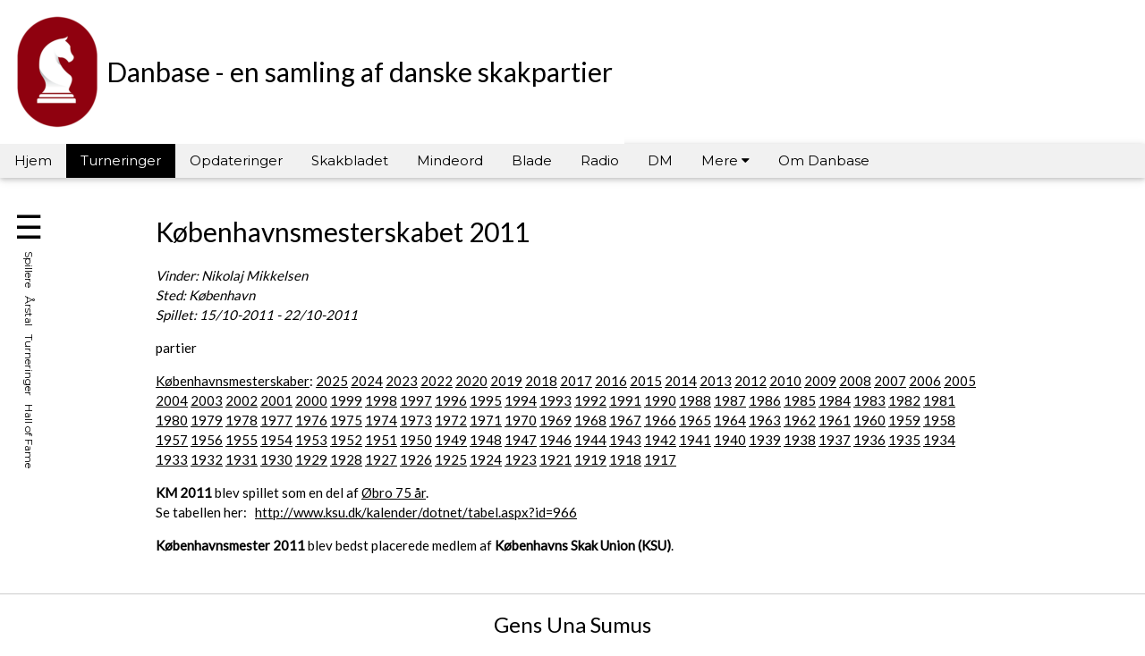

--- FILE ---
content_type: text/html; charset=UTF-8
request_url: http://danbase.skak.dk/turneringer.php?id=259
body_size: 7324
content:



<!DOCTYPE html>

<html lang="da">
<head>
<title>Danbase</title>
<meta charset="UTF-8">
<meta name="viewport" content="width=device-width, initial-scale=1">
<link rel="stylesheet" href="https://www.w3schools.com/w3css/5/w3.css">
<link rel="stylesheet" href="https://fonts.googleapis.com/css?family=Lato">
<link rel="stylesheet" href="https://fonts.googleapis.com/css?family=Montserrat">
<link rel="stylesheet" href="https://cdnjs.cloudflare.com/ajax/libs/font-awesome/4.7.0/css/font-awesome.min.css">
<link rel="stylesheet" type="text/css" href="danbase.css" media="screen" />
<link href="bxslider/jquery.bxslider.css" rel="stylesheet" />
<script src="https://ajax.googleapis.com/ajax/libs/jquery/2.2.0/jquery.min.js"></script>
<script src='tools/sorttable.js'></script>
<script src="bxslider/jquery.bxslider.min.js"></script>
<script src="danbase.js"></script>
<style>
body,h1,h2,h3,h4,h5,h6 {font-family: "Lato", sans-serif}
.w3-bar,h1,button {font-family: "Montserrat", sans-serif}
.fa-anchor,.fa-coffee {font-size:200px}
</style>
</head>
<body>

<!-- Header -->
<header class="w3-container w3-white w3-left" style="padding:10px 10px">
    <table>
    <tr><td>
<img src='images/dsu-logo.png'>
</td><td>
  
<h2>Danbase - en samling
af danske skakpartier</h2>
 </td></tr></table>
</header>

<!-- Navbar -->

  <div class="w3-bar w3-light-gray w3-card w3-left-align w3-medium">
    <a class="w3-bar-item w3-button w3-hide-medium w3-hide-large w3-right w3-padding-large w3-hover-indigo w3-large w3-light-gray" href="javascript:void(0);" onclick="myFunction()" title="Toggle Navigation Menu"><i class="fa fa-bars"></i></a>

  <a href="index.php" class="w3-bar-item w3-button w3-hide-small w3-padding-medium w3-hover-indigo">Hjem</a>
<a href="turneringer.php" class="w3-bar-item w3-button w3-hide-small w3-padding-medium w3-black w3-hover-indigo">Turneringer</a>
<a href="opdateringer.php" class="w3-bar-item w3-button w3-hide-small w3-padding-medium w3-hover-indigo">Opdateringer</a>
<a href="skakbladet.php" class="w3-bar-item w3-button w3-hide-small w3-padding-medium w3-hover-indigo">Skakbladet</a>
<a href="mindeord.php" class="w3-bar-item w3-button w3-hide-small w3-padding-medium w3-hover-indigo">Mindeord</a>
<a href="blade.php" class="w3-bar-item w3-button w3-hide-small w3-padding-medium w3-hover-indigo">Blade</a>
<a href="lyd.php" class="w3-bar-item w3-button w3-hide-small w3-padding-medium w3-hover-indigo">Radio</a>
<a href="dme.php" class="w3-bar-item w3-button w3-hide-small w3-padding-medium w3-hover-indigo">DM</a>
<div class="w3-dropdown-hover"><button class="w3-button w3-hover-indigo w3-hide-small">Mere <i class="fa fa-caret-down"></i></button><div class="w3-dropdown-content w3-bar-block w3-card-4"><a href="film.php" class="w3-bar-item w3-button w3-hover-indigo">Film</a><a href="museum.php" class="w3-bar-item w3-button w3-hover-indigo">Larsen Museet</a></div></div><a href="om.php" class="w3-bar-item w3-button w3-hide-small w3-padding-medium w3-hover-indigo">Om Danbase</a>


  </div>

  <!-- Navbar on small screens -->
  <div id="navDemo" class="w3-bar-block w3-white w3-hide w3-hide-large w3-hide-medium w3-large">

  <a href="index.php" class="w3-bar-item w3-button w3-padding-large w3-hover-indigo">Hjem</a>
<a href="turneringer.php" class="w3-bar-item w3-button w3-padding-large w3-hover-indigo w3-black">Turneringer</a>
<a href="opdateringer.php" class="w3-bar-item w3-button w3-padding-large w3-hover-indigo">Opdateringer</a>
<a href="skakbladet.php" class="w3-bar-item w3-button w3-padding-large w3-hover-indigo">Skakbladet</a>
<a href="mindeord.php" class="w3-bar-item w3-button w3-padding-large w3-hover-indigo">Mindeord</a>
<a href="blade.php" class="w3-bar-item w3-button w3-padding-large w3-hover-indigo">Blade</a>
<a href="lyd.php" class="w3-bar-item w3-button w3-padding-large w3-hover-indigo">Radio</a>
<a href="dme.php" class="w3-bar-item w3-button w3-padding-large w3-hover-indigo">DM</a>
<div class="w3-dropdown-hover"><button class="w3-button w3-hover-indigo">Mere <i class="fa fa-caret-down"></i></button><div class="w3-dropdown-content w3-bar-block w3-card-4"><a href="film.php" class="w3-bar-item w3-button w3-hover-indigo">Film</a><a href="museum.php" class="w3-bar-item w3-button w3-hover-indigo">Larsen Museet</a></div></div><a href="om.php" class="w3-bar-item w3-button w3-padding-large w3-hover-indigo">Om Danbase</a>


  </div>


<!-- Sidebar -->
<div class="w3-sidebar w3-bar-block" style="position: absolute; top: 5px; left: 5px; display:none; z-index:5; width: 300px; height: 98%; padding-left: 10px; padding-right: 10px;" id="mySidebar">
  <button class="w3-bar-item w3-button w3-xxlarge" onclick="w3_close()">Luk &times;</button>

<p><a href='downloadpgn.php?id=400' download>Download samlet pgn</a> (127207 partier)</p><p><form action='turneringer.php' method=get><input type=text name=soeg size=25><input type=submit value='S&oslash;g'></form></p><div><p id=skjulvisspillere name=skjulvisspillere onclick='svsp();' style='text-decoration: underline; cursor: pointer;'>Vis alle spillere</p><div id=spilleralfabet name=spilleralfabet style='display: none;'><span onclick="visspillere('a')" style='text-decoration: underline; cursor: pointer;'>A </span>&nbsp;&nbsp;<span onclick="visspillere('b')" style='text-decoration: underline; cursor: pointer;'>B </span>&nbsp;&nbsp;<span onclick="visspillere('c')" style='text-decoration: underline; cursor: pointer;'>C </span>&nbsp;&nbsp;<span onclick="visspillere('d')" style='text-decoration: underline; cursor: pointer;'>D </span>&nbsp;&nbsp;<span onclick="visspillere('e')" style='text-decoration: underline; cursor: pointer;'>E </span>&nbsp;&nbsp;<span onclick="visspillere('f')" style='text-decoration: underline; cursor: pointer;'>F </span>&nbsp;&nbsp;<span onclick="visspillere('g')" style='text-decoration: underline; cursor: pointer;'>G </span>&nbsp;&nbsp;<span onclick="visspillere('h')" style='text-decoration: underline; cursor: pointer;'>H </span>&nbsp;&nbsp;<span onclick="visspillere('i')" style='text-decoration: underline; cursor: pointer;'>I </span>&nbsp;&nbsp;<span onclick="visspillere('j')" style='text-decoration: underline; cursor: pointer;'>J </span>&nbsp;&nbsp;<span onclick="visspillere('k')" style='text-decoration: underline; cursor: pointer;'>K </span>&nbsp;&nbsp;<span onclick="visspillere('l')" style='text-decoration: underline; cursor: pointer;'>L </span>&nbsp;&nbsp;<span onclick="visspillere('m')" style='text-decoration: underline; cursor: pointer;'>M </span>&nbsp;&nbsp;<span onclick="visspillere('n')" style='text-decoration: underline; cursor: pointer;'>N </span>&nbsp;&nbsp;<span onclick="visspillere('o')" style='text-decoration: underline; cursor: pointer;'>O </span>&nbsp;&nbsp;<span onclick="visspillere('p')" style='text-decoration: underline; cursor: pointer;'>P </span>&nbsp;&nbsp;<span onclick="visspillere('q')" style='text-decoration: underline; cursor: pointer;'>Q </span>&nbsp;&nbsp;<span onclick="visspillere('r')" style='text-decoration: underline; cursor: pointer;'>R </span>&nbsp;&nbsp;<span onclick="visspillere('s')" style='text-decoration: underline; cursor: pointer;'>S </span>&nbsp;&nbsp;<span onclick="visspillere('t')" style='text-decoration: underline; cursor: pointer;'>T </span>&nbsp;&nbsp;<span onclick="visspillere('u')" style='text-decoration: underline; cursor: pointer;'>U </span>&nbsp;&nbsp;<span onclick="visspillere('v')" style='text-decoration: underline; cursor: pointer;'>V </span>&nbsp;&nbsp;<span onclick="visspillere('w')" style='text-decoration: underline; cursor: pointer;'>W </span>&nbsp;&nbsp;<span onclick="visspillere('x')" style='text-decoration: underline; cursor: pointer;'>X </span>&nbsp;&nbsp;<span onclick="visspillere('y')" style='text-decoration: underline; cursor: pointer;'>Y </span>&nbsp;&nbsp;<span onclick="visspillere('z')" style='text-decoration: underline; cursor: pointer;'>Z </span>&nbsp;&nbsp;<div id=bogstava name=bogstava class=bogstavserie></div><div id=bogstavb name=bogstavb class=bogstavserie></div><div id=bogstavc name=bogstavc class=bogstavserie></div><div id=bogstavd name=bogstavd class=bogstavserie></div><div id=bogstave name=bogstave class=bogstavserie></div><div id=bogstavf name=bogstavf class=bogstavserie></div><div id=bogstavg name=bogstavg class=bogstavserie></div><div id=bogstavh name=bogstavh class=bogstavserie></div><div id=bogstavi name=bogstavi class=bogstavserie></div><div id=bogstavj name=bogstavj class=bogstavserie></div><div id=bogstavk name=bogstavk class=bogstavserie></div><div id=bogstavl name=bogstavl class=bogstavserie></div><div id=bogstavm name=bogstavm class=bogstavserie></div><div id=bogstavn name=bogstavn class=bogstavserie></div><div id=bogstavo name=bogstavo class=bogstavserie></div><div id=bogstavp name=bogstavp class=bogstavserie></div><div id=bogstavq name=bogstavq class=bogstavserie></div><div id=bogstavr name=bogstavr class=bogstavserie></div><div id=bogstavs name=bogstavs class=bogstavserie></div><div id=bogstavt name=bogstavt class=bogstavserie></div><div id=bogstavu name=bogstavu class=bogstavserie></div><div id=bogstavv name=bogstavv class=bogstavserie></div><div id=bogstavw name=bogstavw class=bogstavserie></div><div id=bogstavx name=bogstavx class=bogstavserie></div><div id=bogstavy name=bogstavy class=bogstavserie></div><div id=bogstavz name=bogstavz class=bogstavserie></div></div><p>
<span id='p2020' name='p2020' onclick="skift('2020')"  style='text-decoration: underline; cursor: pointer;'>+</span><span class=startaar id='sa2020' name='sa2020'><a href='turneringer.php?tid=10323-10938-11129-11350-11612-11945-12209'>2020</a></span><span class=aarti id='a2020' name='a2020'><a href='turneringer.php?tid=10323'>2020</a> <a href='turneringer.php?tid=10938'>2021</a> <a href='turneringer.php?tid=11129'>2022</a> <a href='turneringer.php?tid=11350'>2023</a> <a href='turneringer.php?tid=11612'>2024</a> <a href='turneringer.php?tid=11945'>2025</a> <a href='turneringer.php?tid=12209'>2026</a> </span><br>
<span id='p2010' name='p2010' onclick="skift('2010')"  style='text-decoration: underline; cursor: pointer;'>+</span><span class=startaar id='sa2010' name='sa2010'><a href='turneringer.php?tid=113-112-111-110-6-5-929-8608-10114-10309'>2010</a></span><span class=aarti id='a2010' name='a2010'><a href='turneringer.php?tid=113'>2010</a> <a href='turneringer.php?tid=112'>2011</a> <a href='turneringer.php?tid=111'>2012</a> <a href='turneringer.php?tid=110'>2013</a> <a href='turneringer.php?tid=6'>2014</a> <a href='turneringer.php?tid=5'>2015</a> <a href='turneringer.php?tid=929'>2016</a> <a href='turneringer.php?tid=8608'>2017</a> <a href='turneringer.php?tid=10114'>2018</a> <a href='turneringer.php?tid=10309'>2019</a> </span><br>
<span id='p2000' name='p2000' onclick="skift('2000')"  style='text-decoration: underline; cursor: pointer;'>+</span><span class=startaar id='sa2000' name='sa2000'><a href='turneringer.php?tid=288-287-284-281-279-252-251-250-249-152'>2000</a></span><span class=aarti id='a2000' name='a2000'><a href='turneringer.php?tid=288'>2000</a> <a href='turneringer.php?tid=287'>2001</a> <a href='turneringer.php?tid=284'>2002</a> <a href='turneringer.php?tid=281'>2003</a> <a href='turneringer.php?tid=279'>2004</a> <a href='turneringer.php?tid=252'>2005</a> <a href='turneringer.php?tid=251'>2006</a> <a href='turneringer.php?tid=250'>2007</a> <a href='turneringer.php?tid=249'>2008</a> <a href='turneringer.php?tid=152'>2009</a> </span><br>
<span id='p1990' name='p1990' onclick="skift('1990')"  style='text-decoration: underline; cursor: pointer;'>+</span><span class=startaar id='sa1990' name='sa1990'><a href='turneringer.php?tid=326-315-313-312-305-307-302-300-297-292'>1990</a></span><span class=aarti id='a1990' name='a1990'><a href='turneringer.php?tid=326'>1990</a> <a href='turneringer.php?tid=315'>1991</a> <a href='turneringer.php?tid=313'>1992</a> <a href='turneringer.php?tid=312'>1993</a> <a href='turneringer.php?tid=305'>1994</a> <a href='turneringer.php?tid=307'>1995</a> <a href='turneringer.php?tid=302'>1996</a> <a href='turneringer.php?tid=300'>1997</a> <a href='turneringer.php?tid=297'>1998</a> <a href='turneringer.php?tid=292'>1999</a> </span><br>
<span id='p1980' name='p1980' onclick="skift('1980')"  style='text-decoration: underline; cursor: pointer;'>+</span><span class=startaar id='sa1980' name='sa1980'><a href='turneringer.php?tid=372-361-356-354-349-345-339-336-333-329'>1980</a></span><span class=aarti id='a1980' name='a1980'><a href='turneringer.php?tid=372'>1980</a> <a href='turneringer.php?tid=361'>1981</a> <a href='turneringer.php?tid=356'>1982</a> <a href='turneringer.php?tid=354'>1983</a> <a href='turneringer.php?tid=349'>1984</a> <a href='turneringer.php?tid=345'>1985</a> <a href='turneringer.php?tid=339'>1986</a> <a href='turneringer.php?tid=336'>1987</a> <a href='turneringer.php?tid=333'>1988</a> <a href='turneringer.php?tid=329'>1989</a> </span><br>
<span id='p1970' name='p1970' onclick="skift('1970')"  style='text-decoration: underline; cursor: pointer;'>+</span><span class=startaar id='sa1970' name='sa1970'><a href='turneringer.php?tid=695-662-516-408-1001-522-529-601-368-365'>1970</a></span><span class=aarti id='a1970' name='a1970'><a href='turneringer.php?tid=695'>1970</a> <a href='turneringer.php?tid=662'>1971</a> <a href='turneringer.php?tid=516'>1972</a> <a href='turneringer.php?tid=408'>1973</a> <a href='turneringer.php?tid=1001'>1974</a> <a href='turneringer.php?tid=522'>1975</a> <a href='turneringer.php?tid=529'>1976</a> <a href='turneringer.php?tid=601'>1977</a> <a href='turneringer.php?tid=368'>1978</a> <a href='turneringer.php?tid=365'>1979</a> </span><br>
<span id='p1960' name='p1960' onclick="skift('1960')"  style='text-decoration: underline; cursor: pointer;'>+</span><span class=startaar id='sa1960' name='sa1960'><a href='turneringer.php?tid=750-749-746-742-719-708-706-705-702-699'>1960</a></span><span class=aarti id='a1960' name='a1960'><a href='turneringer.php?tid=750'>1960</a> <a href='turneringer.php?tid=749'>1961</a> <a href='turneringer.php?tid=746'>1962</a> <a href='turneringer.php?tid=742'>1963</a> <a href='turneringer.php?tid=719'>1964</a> <a href='turneringer.php?tid=708'>1965</a> <a href='turneringer.php?tid=706'>1966</a> <a href='turneringer.php?tid=705'>1967</a> <a href='turneringer.php?tid=702'>1968</a> <a href='turneringer.php?tid=699'>1969</a> </span><br>
<span id='p1950' name='p1950' onclick="skift('1950')"  style='text-decoration: underline; cursor: pointer;'>+</span><span class=startaar id='sa1950' name='sa1950'><a href='turneringer.php?tid=805-803-802-799-797-796-794-790-787-753'>1950</a></span><span class=aarti id='a1950' name='a1950'><a href='turneringer.php?tid=805'>1950</a> <a href='turneringer.php?tid=803'>1951</a> <a href='turneringer.php?tid=802'>1952</a> <a href='turneringer.php?tid=799'>1953</a> <a href='turneringer.php?tid=797'>1954</a> <a href='turneringer.php?tid=796'>1955</a> <a href='turneringer.php?tid=794'>1956</a> <a href='turneringer.php?tid=790'>1957</a> <a href='turneringer.php?tid=787'>1958</a> <a href='turneringer.php?tid=753'>1959</a> </span><br>
<span id='p1940' name='p1940' onclick="skift('1940')"  style='text-decoration: underline; cursor: pointer;'>+</span><span class=startaar id='sa1940' name='sa1940'><a href='turneringer.php?tid=826-824-822-821-818-816-815-812-810-808'>1940</a></span><span class=aarti id='a1940' name='a1940'><a href='turneringer.php?tid=826'>1940</a> <a href='turneringer.php?tid=824'>1941</a> <a href='turneringer.php?tid=822'>1942</a> <a href='turneringer.php?tid=821'>1943</a> <a href='turneringer.php?tid=818'>1944</a> <a href='turneringer.php?tid=816'>1945</a> <a href='turneringer.php?tid=815'>1946</a> <a href='turneringer.php?tid=812'>1947</a> <a href='turneringer.php?tid=810'>1948</a> <a href='turneringer.php?tid=808'>1949</a> </span><br>
<span id='p1930' name='p1930' onclick="skift('1930')"  style='text-decoration: underline; cursor: pointer;'>+</span><span class=startaar id='sa1930' name='sa1930'><a href='turneringer.php?tid=955-951-945-943-939-938-928-852-848-846'>1930</a></span><span class=aarti id='a1930' name='a1930'><a href='turneringer.php?tid=955'>1930</a> <a href='turneringer.php?tid=951'>1931</a> <a href='turneringer.php?tid=945'>1932</a> <a href='turneringer.php?tid=943'>1933</a> <a href='turneringer.php?tid=939'>1934</a> <a href='turneringer.php?tid=938'>1935</a> <a href='turneringer.php?tid=928'>1936</a> <a href='turneringer.php?tid=852'>1937</a> <a href='turneringer.php?tid=848'>1938</a> <a href='turneringer.php?tid=846'>1939</a> </span><br>
<span id='p1920' name='p1920' onclick="skift('1920')"  style='text-decoration: underline; cursor: pointer;'>+</span><span class=startaar id='sa1920' name='sa1920'><a href='turneringer.php?tid=977-972-969-966-964-961-960-957-954'>1920</a></span><span class=aarti id='a1920' name='a1920'>1920 <a href='turneringer.php?tid=977'>1921</a> <a href='turneringer.php?tid=972'>1922</a> <a href='turneringer.php?tid=969'>1923</a> <a href='turneringer.php?tid=966'>1924</a> <a href='turneringer.php?tid=964'>1925</a> <a href='turneringer.php?tid=961'>1926</a> <a href='turneringer.php?tid=960'>1927</a> <a href='turneringer.php?tid=957'>1928</a> <a href='turneringer.php?tid=954'>1929</a> </span><br>
<span id='p1910' name='p1910' onclick="skift('1910')"  style='text-decoration: underline; cursor: pointer;'>+</span><span class=startaar id='sa1910' name='sa1910'><a href='turneringer.php?tid=11443-1610-973-974-975'>1910</a></span><span class=aarti id='a1910' name='a1910'>1910 <a href='turneringer.php?tid=11443'>1911</a> 1912 1913 1914 1915 <a href='turneringer.php?tid=1610'>1916</a> <a href='turneringer.php?tid=973'>1917</a> <a href='turneringer.php?tid=974'>1918</a> <a href='turneringer.php?tid=975'>1919</a> </span><br>
<span id='p1900' name='p1900' onclick="skift('1900')"  style='text-decoration: underline; cursor: pointer;'>+</span><span class=startaar id='sa1900' name='sa1900'><a href='turneringer.php?tid=1602'>1900</a></span><span class=aarti id='a1900' name='a1900'>1900 1901 1902 1903 1904 1905 1906 <a href='turneringer.php?tid=1602'>1907</a> 1908 1909 </span><br>
<span id='p1890' name='p1890' onclick="skift('1890')"  style='text-decoration: underline; cursor: pointer;'>+</span><span class=startaar id='sa1890' name='sa1890'><a href='turneringer.php?tid=1598'>1890</a></span><span class=aarti id='a1890' name='a1890'>1890 1891 1892 1893 1894 1895 1896 1897 1898 <a href='turneringer.php?tid=1598'>1899</a> </span><br></p><p><b>Turneringer</b><br><a href='turneringer.php?tid=25'>Danmarksmesterskaber</a><br><a href='turneringer.php?tid=109'>Divisionsturneringen</a><br><a href='turneringer.php?tid=108'>OL</a><br><a href='turneringer.php?tid=118'>EM for Landshold</a><br><a href='turneringer.php?tid=409'>Nordiske Mesterskaber</a><br><a href='turneringer.php?tid=119'>Landskampe</a><br><a href='turneringer.php?tid=12077'>Hold-DM i Hurtigskak</a><br><a href='turneringer.php?tid=11307'>Lynskak-DM</a><br><a href='turneringer.php?tid=114'>K&oslash;benhavnsmesterskaber</a><br><a href='turneringer.php?tid=115'>Aarhusmesterskaber</a><br><a href='turneringer.php?tid=11625'>Aalborgmesterskaber</a><br><a href='turneringer.php?tid=8435'>Odensemesterskaber</a><br><a href='turneringer.php?tid=117'>Copenhagen Open</a><br><a href='turneringer.php?tid=106'>Copenhagen Chess Challenge</a><br><a href='turneringer.php?tid=116'>Vesterhavsturneringer</a><br><a href='turneringer.php?tid=11650'>Kronborg Chess Open</a><br><a href='turneringer.php?tid=8927'>&Oslash;bro Nyt&aring;r</a><br><a href='turneringer.php?tid=4631'>Seniorturneringer og mesterskaber</a><br><a href='turneringer.php?tid=4632'>Ungdomsturneringer og mesterskaber</a><br><a href='turneringer.php?tid=12090'>DM Kvinder</a><br><a href='turneringer.php?tid=4689'>Kvindeturneringer</a></p><p><b>Danske GM (Stormester)</b><br><a href='turneringer.php?tid=7'>Mads Andersen</a><br><a href='turneringer.php?tid=10172'>Jonas Buhl Bjerre</a><br><a href='turneringer.php?tid=34'>Henrik Danielsen</a><br><a href='turneringer.php?tid=12'>Jakob Vang Glud</a><br><a href='turneringer.php?tid=20'>Curt Hansen</a><br><a href='turneringer.php?tid=264'>Lars Bo Hansen</a><br><a href='turneringer.php?tid=11'>Sune Berg Hansen</a><br><a href='turneringer.php?tid=656'>Carsten Hoi</a><br><a href='turneringer.php?tid=24'>Jens Kristiansen</a><br><a href='turneringer.php?tid=290'>Bent Larsen</a><br><a href='turneringer.php?tid=256'>Peter Heine Nielsen</a><br><a href='turneringer.php?tid=141'>Bjorn Moller Ochsner</a><br><a href='turneringer.php?tid=120'>Davor Palo</a><br><a href='turneringer.php?tid=13'>Allan Stig Rasmussen</a><br><a href='turneringer.php?tid=15'>Lars Schandorff</a><br><a href='turneringer.php?tid=2498'>Jesper Sondergaard Thybo</a><br><a href='turneringer.php?tid=10'>Jacob Aagaard</a></p><p><b>Danske IM (International mester)</b><br><a href='turneringer.php?tid=618'>Borge Andersen</a><br><a href='turneringer.php?tid=14'>Mikkel Antonsen</a><br><a href='turneringer.php?tid=9'>Simon Bekker Jensen</a><br><a href='turneringer.php?tid=268'>Klaus Berg</a><br><a href='turneringer.php?tid=331'>Kai Bjerring</a><br><a href='turneringer.php?tid=274'>Lars Borbjerggaard</a><br><a href='turneringer.php?tid=289'>Nikolaj Borge</a><br><a href='turneringer.php?tid=259'>Bjorn Brinck Claussen</a><br><a href='turneringer.php?tid=657'>Thorbjorn Bromann</a><br><a href='turneringer.php?tid=21'>Jacob Carstensen</a><br><a href='turneringer.php?tid=68'>Tobias Christensen</a><br><a href='turneringer.php?tid=633'>Jens Enevoldsen</a><br><a href='turneringer.php?tid=369'>Steen Fedder</a><br><a href='turneringer.php?tid=4508'>Jens Ove Fries Nielsen</a><br><a href='turneringer.php?tid=43'>Andreas Skytte Hagen</a><br><a href='turneringer.php?tid=481'>Svend Hamann</a><br><a href='turneringer.php?tid=539'>Mads Hansen</a><br><a href='turneringer.php?tid=72'>Martin Haubro</a><br><a href='turneringer.php?tid=270'>Tomas Hutters</a><br><a href='turneringer.php?tid=351'>Gert Iskov</a><br><a href='turneringer.php?tid=140'>Ole Jakobsen</a><br><a href='turneringer.php?tid=328'>Erik Jelling</a><br><a href='turneringer.php?tid=87'>Nicolai Kistrup</a><br><a href='turneringer.php?tid=308'>Jens Kjeldsen</a><br><a href='turneringer.php?tid=22'>Kassa Korley</a><br><a href='turneringer.php?tid=7784'>Kaare Hove Kristensen</a><br><a href='turneringer.php?tid=526'>Leif Sogaard Kristensen</a><br><a href='turneringer.php?tid=146'>Silas Lund</a><br><a href='turneringer.php?tid=650'>Nikolaj Mikkelsen</a><br><a href='turneringer.php?tid=275'>Erling Mortensen</a><br><a href='turneringer.php?tid=8592'>Viktor Haarmark Nielsen</a><br><a href='turneringer.php?tid=11752'>Filip Boe Olsen</a><br><a href='turneringer.php?tid=122'>Christian Kyndel Pedersen</a><br><a href='turneringer.php?tid=317'>Erik Pedersen</a><br><a href='turneringer.php?tid=282'>Jan Pedersen</a><br><a href='turneringer.php?tid=260'>Nicolai Vesterbaek Pedersen</a><br><a href='turneringer.php?tid=127'>Steffen Pedersen</a><br><a href='turneringer.php?tid=75'>Martin Percivaldi</a><br><a href='turneringer.php?tid=124'>Kim Pilgaard</a><br><a href='turneringer.php?tid=137'>Karsten Rasmussen</a><br><a href='turneringer.php?tid=265'>Bjarke Sahl</a><br><a href='turneringer.php?tid=16'>Rasmus Skytte</a><br><a href='turneringer.php?tid=364'>Bent Sorensen</a><br><a href='turneringer.php?tid=278'>Jan Sorensen</a><br><a href='turneringer.php?tid=2343'>Torben N Sorensen</a><br><a href='turneringer.php?tid=555'>Jacob Sylvan</a><br><a href='turneringer.php?tid=23'>Igor Teplyi</a><br><a href='turneringer.php?tid=8'>Jakob Aabling Thomsen</a></p><p><b>Danske Topspillere (bl.a. tidl. DM)</b><br><a href='turneringer.php?tid=849'>Erik Andersen</a><br><a href='turneringer.php?tid=9817'>Arno Desler</a><br><a href='turneringer.php?tid=11668'>Martin Severin From</a><br><a href='turneringer.php?tid=956'>Johannes Giersing</a><br><a href='turneringer.php?tid=789'>Poul Hage</a><br><a href='turneringer.php?tid=1005'>Sejer Holm</a><br><a href='turneringer.php?tid=1595'>Orla Hermann Krause</a><br><a href='turneringer.php?tid=139'>Bo Jacobsen</a><br><a href='turneringer.php?tid=971'>Egil Jacobsen</a><br><a href='turneringer.php?tid=958'>Aage Kier</a><br><a href='turneringer.php?tid=717'>Bent Kolvig</a><br><a href='turneringer.php?tid=983'>Jorgen Moller</a><br><a href='turneringer.php?tid=806'>Bjorn Nielsen</a><br><a href='turneringer.php?tid=674'>Holger Norman Hansen</a><br><a href='turneringer.php?tid=632'>Eigil Pedersen</a><br><a href='turneringer.php?tid=782'>Christian Poulsen</a><br><a href='turneringer.php?tid=521'>Ulrik Rath</a><br><a href='turneringer.php?tid=788'>Palle Ravn</a><br><a href='turneringer.php?tid=941'>Karl Ruben</a><br><a href='turneringer.php?tid=335'>Jorn Sloth</a></p><p><b>Spilleres egne partisamlinger</b><br><a href='partier.php?pid=1664'>Julius Nielsen</a><br><a href='partier.php?pid=2266'>John Rodgaard</a><br><a href='partier.php?pid=2365'>Jesper Schultz Pedersen</a><br></p></div>

</div>

<div class="w3-overlay" onclick="w3_close()" style="cursor:pointer" id="myOverlay"></div>

  <button class="w3-button w3-white w3-xxlarge w3-hide-small" onclick="w3_open()" style="position: absolute; margin-top: 20px;">&#9776;<br><span class="w3-small" style="writing-mode: vertical-rl;">Spillere&nbsp;&nbsp;&nbsp;&Aring;rstal&nbsp;&nbsp;&nbsp;Turneringer&nbsp;&nbsp;&nbsp;Hall of Fame</span></button>
  <button class="w3-button w3-white w3-xxlarge w3-hide-large w3-hide-medium" onclick="w3_open()" style="margin-top: 20px;">&#9776;</button>

<!-- Content Grid -->
<div class="w3-container w3-margin">
  <div class="w3-content">
      <div class="w3-padding-large"><h2>K&oslash;benhavnsmesterskabet 2011</h2><p><i>Vinder: Nikolaj Mikkelsen</i><br><i>Sted: K&oslash;benhavn</i><br><i>Spillet: 15/10-2011 - 22/10-2011</i></p> partier</p><p><a href='turneringer.php?tid=114'>K&oslash;benhavnsmesterskaber</a>: <a href='turneringer.php?id=2082'>2025</a> <a href='turneringer.php?id=1997'>2024</a> <a href='turneringer.php?id=1917'>2023</a> <a href='turneringer.php?id=1745'>2022</a> <a href='turneringer.php?id=1746'>2020</a> <a href='turneringer.php?id=1747'>2019</a> <a href='turneringer.php?id=1748'>2018</a> <a href='turneringer.php?id=1749'>2017</a> <a href='turneringer.php?id=1241'>2016</a> <a href='turneringer.php?id=261'>2015</a> <a href='turneringer.php?id=262'>2014</a> <a href='turneringer.php?id=260'>2013</a> <a href='turneringer.php?id=253'>2012</a> <a href='turneringer.php?id=258'>2010</a> <a href='turneringer.php?id=254'>2009</a> <a href='turneringer.php?id=2084'>2008</a> <a href='turneringer.php?id=257'>2007</a> <a href='turneringer.php?id=252'>2006</a> <a href='turneringer.php?id=251'>2005</a> <a href='turneringer.php?id=250'>2004</a> <a href='turneringer.php?id=249'>2003</a> <a href='turneringer.php?id=248'>2002</a> <a href='turneringer.php?id=247'>2001</a> <a href='turneringer.php?id=246'>2000</a> <a href='turneringer.php?id=245'>1999</a> <a href='turneringer.php?id=244'>1998</a> <a href='turneringer.php?id=243'>1997</a> <a href='turneringer.php?id=242'>1996</a> <a href='turneringer.php?id=241'>1995</a> <a href='turneringer.php?id=240'>1994</a> <a href='turneringer.php?id=239'>1993</a> <a href='turneringer.php?id=238'>1992</a> <a href='turneringer.php?id=237'>1991</a> <a href='turneringer.php?id=236'>1990</a> <a href='turneringer.php?id=235'>1988</a> <a href='turneringer.php?id=234'>1987</a> <a href='turneringer.php?id=233'>1986</a> <a href='turneringer.php?id=232'>1985</a> <a href='turneringer.php?id=231'>1984</a> <a href='turneringer.php?id=230'>1983</a> <a href='turneringer.php?id=1654'>1982</a> <a href='turneringer.php?id=228'>1981</a> <a href='turneringer.php?id=227'>1980</a> <a href='turneringer.php?id=226'>1979</a> <a href='turneringer.php?id=225'>1978</a> <a href='turneringer.php?id=224'>1977</a> <a href='turneringer.php?id=222'>1976</a> <a href='turneringer.php?id=221'>1975</a> <a href='turneringer.php?id=220'>1974</a> <a href='turneringer.php?id=219'>1973</a> <a href='turneringer.php?id=217'>1972</a> <a href='turneringer.php?id=216'>1971</a> <a href='turneringer.php?id=215'>1970</a> <a href='turneringer.php?id=213'>1969</a> <a href='turneringer.php?id=212'>1968</a> <a href='turneringer.php?id=210'>1967</a> <a href='turneringer.php?id=209'>1966</a> <a href='turneringer.php?id=208'>1965</a> <a href='turneringer.php?id=207'>1964</a> <a href='turneringer.php?id=206'>1963</a> <a href='turneringer.php?id=204'>1962</a> <a href='turneringer.php?id=202'>1961</a> <a href='turneringer.php?id=200'>1960</a> <a href='turneringer.php?id=199'>1959</a> <a href='turneringer.php?id=197'>1958</a> <a href='turneringer.php?id=196'>1957</a> <a href='turneringer.php?id=194'>1956</a> <a href='turneringer.php?id=193'>1955</a> <a href='turneringer.php?id=192'>1954</a> <a href='turneringer.php?id=191'>1953</a> <a href='turneringer.php?id=190'>1952</a> <a href='turneringer.php?id=188'>1951</a> <a href='turneringer.php?id=187'>1950</a> <a href='turneringer.php?id=186'>1949</a> <a href='turneringer.php?id=185'>1948</a> <a href='turneringer.php?id=184'>1947</a> <a href='turneringer.php?id=183'>1946</a> <a href='turneringer.php?id=181'>1944</a> <a href='turneringer.php?id=180'>1943</a> <a href='turneringer.php?id=178'>1942</a> <a href='turneringer.php?id=177'>1941</a> <a href='turneringer.php?id=176'>1940</a> <a href='turneringer.php?id=175'>1939</a> <a href='turneringer.php?id=173'>1938</a> <a href='turneringer.php?id=172'>1937</a> <a href='turneringer.php?id=171'>1936</a> <a href='turneringer.php?id=169'>1935</a> <a href='turneringer.php?id=167'>1934</a> <a href='turneringer.php?id=168'>1933</a> <a href='turneringer.php?id=166'>1932</a> <a href='turneringer.php?id=165'>1931</a> <a href='turneringer.php?id=164'>1930</a> <a href='turneringer.php?id=162'>1929</a> <a href='turneringer.php?id=160'>1928</a> <a href='turneringer.php?id=159'>1927</a> <a href='turneringer.php?id=158'>1926</a> <a href='turneringer.php?id=156'>1925</a> <a href='turneringer.php?id=154'>1924</a> <a href='turneringer.php?id=153'>1923</a> <a href='turneringer.php?id=152'>1921</a> <a href='turneringer.php?id=150'>1919</a> <a href='turneringer.php?id=149'>1918</a> <a href='turneringer.php?id=148'>1917</a> </p><p><p><strong>KM 2011 </strong>blev spillet som en del af&nbsp;<a href="https://danbase.skak.dk/turneringer.php?id=264" target="_blank">&Oslash;bro 75 &aring;r</a>.<br />
Se tabellen&nbsp;her: &nbsp; <a href="http://www.ksu.dk/kalender/dotnet/tabel.aspx?id=966">http://www.ksu.dk/kalender/dotnet/tabel.aspx?id=966</a>&nbsp;</p>

<p><strong>K&oslash;benhavnsmester 2011</strong>&nbsp;blev bedst placerede medlem af&nbsp;<strong>K&oslash;benhavns Skak Union (KSU)</strong>.</p></p></div>

  </div>
</div>

<!-- Footer -->
<footer class="w3-container w3-white w3-center w3-padding-10 w3-border-top">
    <p class="w3-margin w3-xlarge">Gens Una Sumus</p>
</footer>




<script>
// Used to toggle the menu on small screens when clicking on the menu button
function myFunction() {
  var x = document.getElementById("navDemo");
  if (x.className.indexOf("w3-show") == -1) {
    x.className += " w3-show";
  } else { 
    x.className = x.className.replace(" w3-show", "");
  }
}

function w3_open() {
  document.getElementById("mySidebar").style.display = "block";
  document.getElementById("myOverlay").style.display = "block";
}

function w3_close() {
  document.getElementById("mySidebar").style.display = "none";
  document.getElementById("myOverlay").style.display = "none";
}
</script>

</body>
</html>



--- FILE ---
content_type: text/css
request_url: http://danbase.skak.dk/danbase.css
body_size: 747
content:
    span.aarti {
            display: none;
    }

a.lydlink {
    text-decoration:none;
    color:black;
}
a.lydlink:hover {

    background-color: transparent;
}

.hvidres { width: 100%; height: 40%; font-size: 80%; vertical-align: top; text-align: right;   margin-right: 3px;}
.sortres { width: 100%; height: 40%; font-size: 80%; vertical-align: top; text-align: left;   margin-left: 3px;}
.resultat { width: 100%; height: 60%; text-align: center; font-size: 100%; }
.skaktraek {
        text-decoration:none;
        color: black;
}

.spiller {
        margin-left: 5px; margin-right: 5px;
}

        .black_overlay{
                display: none;
                position: fixed;
                top: 0%;
                left: 0%;
                width: 100%;
                height: 100%;
                background-color: black;
                z-index:1001;
                -moz-opacity: 0.8;
                opacity:.80;
                filter: alpha(opacity=80);
        }
        .pgnvindue {
                display: none;
                position: fixed;
                top: 10%;
                left: 10%;
                width: 80%;
                height: 80%;
                padding: 0px;
                border: 5px solid black;
                background-color: white;
                z-index:1002;
                overflow: auto;
        }
        #vindueluk {
                background-color: black;
                color: white;
                text-align: right;
                font-weight: bolder;
                font-family: sans-serif;
                text-decoration: none;'
        }
        .white_content {
                margin: 10px;
        }

a.ikonlink  {
    text-decoration:none;
    color:black;
}
a.ikonlink:hover {
            background-color: transparent;
}

a.pgnlink  {
    text-decoration:none;
    color:black;
}

a.pgnlink:hover {
            background-color: transparent;
            color:red;
}

a.pgnlinksort  {
    text-decoration:none;
    color:white;
}

a.pgnlinksort:hover {
            background-color: transparent;
            color:red;
}

--- FILE ---
content_type: application/javascript
request_url: http://danbase.skak.dk/tools/sorttable.js
body_size: 1182
content:
function sortTable(n, sortmethod, datafield) {
  var table, rows, switching, i, x, y, shouldSwitch, dir, switchcount = 0;
  table = document.getElementById("tedit");
  switching = true;
  //Set the sorting direction to ascending:
  dir = "desc";
  /*Make a loop that will continue until
  no switching has been done:*/
  while (switching) {
    //start by saying: no switching is done:
    switching = false;
    rows = table.rows;
    /*Loop through all table rows (except the
    first, which contains table headers):*/
    for (i = 1; i < (rows.length - 1); i++) {
      //start by saying there should be no switching:
      shouldSwitch = false;
      /*Get the two elements you want to compare,
      one from current row and one from the next:*/
      x = rows[i].getElementsByTagName("TD")[n];
      y = rows[i + 1].getElementsByTagName("TD")[n];
      /*check if the two rows should switch place,
      based on the direction, asc or desc:*/
          if (sortmethod == "text"){
              a = x.innerHTML.toLowerCase();
              b = y.innerHTML.toLowerCase();
              a = a.replace("\u00E6", "{"); // �
              a = a.replace("\u00F8", "|"); // �
              a = a.replace("\u00E5", "}"); // �
              a = a.replace("aa", "}");
              b = b.replace("\u00E6", "{"); // �
              b = b.replace("\u00F8", "|"); // �
              b = b.replace("\u00E5", "}"); // �
              b = b.replace("aa", "}");
               }
              else if (sortmethod == "number") {
              a = Number(x.innerHTML);
              b = Number(y.innerHTML);
            }
            else if (sortmethod == "date")
            {
              //a = x.getAttribute("data-date");
              //b = y.getAttribute("data-date");
              //alert(datafield);
              a = x.getAttribute("data-" + datafield);
              b = y.getAttribute("data-" + datafield);
            }

        if ((a > b && dir == "asc") || ((a < b && dir == "desc"))) {
          //if so, mark as a switch and break the loop:
          shouldSwitch= true;
          break;
        }



    }
    if (shouldSwitch) {
      /*If a switch has been marked, make the switch
      and mark that a switch has been done:*/
      rows[i].parentNode.insertBefore(rows[i + 1], rows[i]);
      switching = true;
      //Each time a switch is done, increase this count by 1:
      switchcount ++;
    } else {
      /*If no switching has been done AND the direction is "asc",
      set the direction to "desc" and run the while loop again.*/
      if (switchcount == 0 && dir == "desc") {
        dir = "asc";
        switching = true;
      }
    }
  }
}
